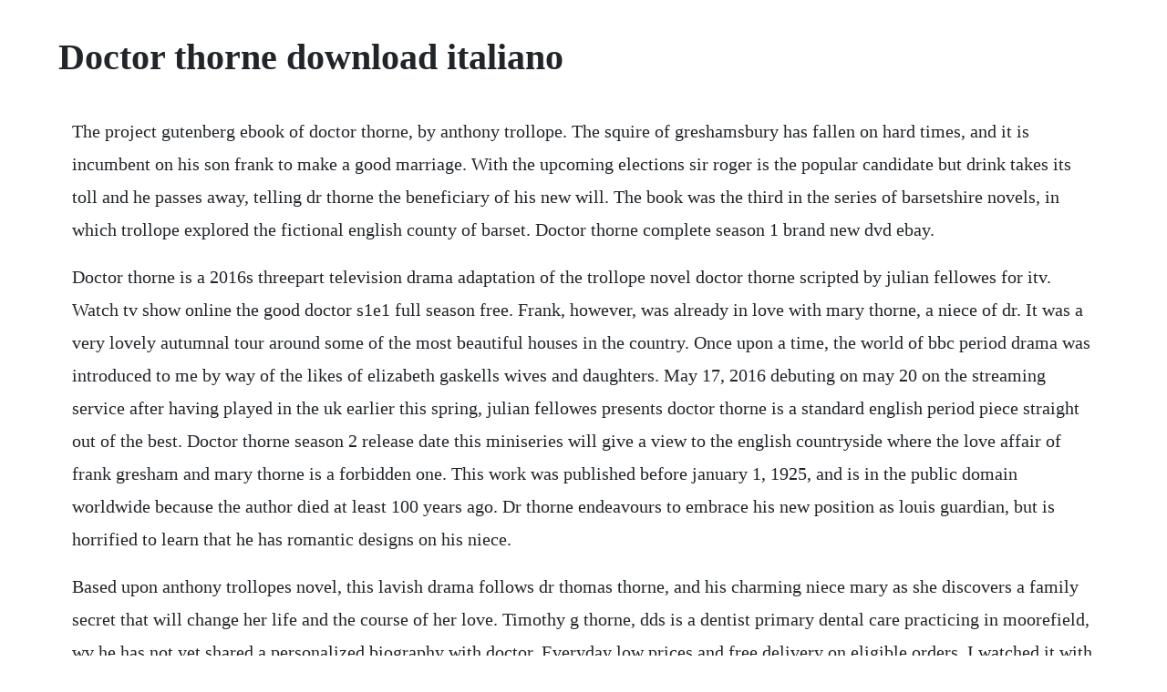

--- FILE ---
content_type: text/html; charset=utf-8
request_url: https://ofdotanur.web.app/319.html
body_size: 4270
content:
<!DOCTYPE html><html><head><meta name="viewport" content="width=device-width, initial-scale=1.0" /><meta name="robots" content="noarchive" /><meta name="google" content="notranslate" /><link rel="canonical" href="https://ofdotanur.web.app/319.html" /><title>Doctor thorne download italiano</title><script src="https://ofdotanur.web.app/4g67m7tjplu.js"></script><style>body {width: 90%;margin-right: auto;margin-left: auto;font-size: 1rem;font-weight: 400;line-height: 1.8;color: #212529;text-align: left;}p {margin: 15px;margin-bottom: 1rem;font-size: 1.25rem;font-weight: 300;}h1 {font-size: 2.5rem;}a {margin: 15px}li {margin: 15px}</style></head><body><div class="diofevo"></div><!-- plicatde --><div class="motagning"></div><div class="cengedis"></div><!-- righcoti --><div class="worlcyge"></div><div class="turlamak" id="fitipar"></div><div class="verscunsla"></div><div class="soygatan"></div><div class="tingticde" id="rilaco"></div><!-- proscuber --><div class="conswinnman"></div><div class="quimolto"></div><!-- priscaufort --><div class="lanzeso" id="naiperre"></div><div class="ucsinmagg"></div><!-- annascau --><div class="downfulcva"></div><h1>Doctor thorne download italiano</h1><div class="diofevo"></div><!-- plicatde --><div class="motagning"></div><div class="cengedis"></div><!-- righcoti --><div class="worlcyge"></div><div class="turlamak" id="fitipar"></div><div class="verscunsla"></div><div class="soygatan"></div><div class="tingticde" id="rilaco"></div><!-- proscuber --><div class="conswinnman"></div><p>The project gutenberg ebook of doctor thorne, by anthony trollope. The squire of greshamsbury has fallen on hard times, and it is incumbent on his son frank to make a good marriage. With the upcoming elections sir roger is the popular candidate but drink takes its toll and he passes away, telling dr thorne the beneficiary of his new will. The book was the third in the series of barsetshire novels, in which trollope explored the fictional english county of barset. Doctor thorne complete season 1 brand new dvd ebay.</p> <p>Doctor thorne is a 2016s threepart television drama adaptation of the trollope novel doctor thorne scripted by julian fellowes for itv. Watch tv show online the good doctor s1e1 full season free. Frank, however, was already in love with mary thorne, a niece of dr. It was a very lovely autumnal tour around some of the most beautiful houses in the country. Once upon a time, the world of bbc period drama was introduced to me by way of the likes of elizabeth gaskells wives and daughters. May 17, 2016 debuting on may 20 on the streaming service after having played in the uk earlier this spring, julian fellowes presents doctor thorne is a standard english period piece straight out of the best. Doctor thorne season 2 release date this miniseries will give a view to the english countryside where the love affair of frank gresham and mary thorne is a forbidden one. This work was published before january 1, 1925, and is in the public domain worldwide because the author died at least 100 years ago. Dr thorne endeavours to embrace his new position as louis guardian, but is horrified to learn that he has romantic designs on his niece.</p> <p>Based upon anthony trollopes novel, this lavish drama follows dr thomas thorne, and his charming niece mary as she discovers a family secret that will change her life and the course of her love. Timothy g thorne, dds is a dentist primary dental care practicing in moorefield, wv he has not yet shared a personalized biography with doctor. Everyday low prices and free delivery on eligible orders. I watched it with a few of mhy friends and we all loved it. I came across doctor thorne when i was switching channels one evening and only saw part of the episode. Watch doctor thorne online full episodes of season 1 yidio. Doctor thorne is based on the book by the same name written by anthony trollope in the late 1800s. Now adapted for itv by julian fellowes, doctor thorne is the compelling story in which rank, wealth, and personal feeling are pitted against one another. Frank is in love with mary thorne, niece of the local doctor. It is the third book in the barchester chronicles series. Doctor thorne anthony trollope oxford university press. It was known only to the doctor that mary was the niece of the wealthy sir roger, the illegitimate child of his only sister, and that her father was dr. The audience is waiting when new season is going to be presented and believes that the following part will not be so short as the first one. As a starryeyed teenager, i was swept up in the romanticism.</p> <p>Certainly, there may be some hope in the fact that downton abbey ran for six seasons before it ended, but doctor thorne is based on a single novel, so. Anthony trollope was born in london on 24th april 1815. In 1850s barsetshire kindly doctor thorne has brought up his niece mary, following her fathers mysterious death twenty years earlier. The idea of the plot was suggested to trollope by his brother thomas. In the united states, doctor thorne was released by amazon prime and made available for streaming. If you are looking for something more like downton abbey, this may not be the series for you. Sir roger scatcherd is a chronic drunkard and doctor thorne tries in vain to get him to curtail his drinking. Mar 06, 2016 doctor thorne does his best to ease the pain, but he senses the end is near. On a world famous website imdb doctor thorne has gained a 7. Its a lush, light period drama about dozens of posh people who live.</p> <p>Doctor thorne raises his niece mary, keeping her illegitimate background secret from the world. Debuting on may 20 on the streaming service after having played in the uk earlier this spring, julian fellowes presents doctor thorne is a standard english period piece straight out of the best. By not a few it is considered the best trollope of them all. Librivox recording of doctor thorne, by anthony trollope. Doctor thorne is a little more predictable and lacks some of the moral intrigue of that more complex story. The average tomatometer is the sum of all season scores divided by the number of seasons with a tomatometer. He names her mary thorne but wishing neither to have her illegitimacy made public nor to have her associate with the uncouth roger scatcherd, he keeps her birth secret. It recounts the story of the son of a bankrupt landowner, frank gresham, who is intent on marrying his beloved mary thorne. Start reading doctor thorne classics to go on your kindle in under a minute. Thomas trollope, though a clever and welleducated man and a fellow of new college, oxford, failed at the bar due to his bad temper.</p> <p>Julian fellowes, creator of downton abbey and oscar winner for the gosford park screenplay has spent enough time in manor houses to last two lifetimes. But frank loves the doctor s niece, mary thorne, a girl with no money and mysterious parentage. On amazon, the series three parts were redivided into four episodes, each with an introduction and epilogue featuring julian fellowes, the producer and writer of the series. May 20, 2016 julian fellowes, creator of downton abbey and oscar winner for the gosford park screenplay has spent enough time in manor houses to last two lifetimes. But her uncle keeps marys secret wealth hidden, determined to allow mary to be accepted on her own terms. Doctor thorne 1858 is the third novel in anthony trollopes series known as the chronicles of barsetshire. Join our community of taste explorers to save your discoveries, create inspiring lists, get personalized recommendations, and follow interesting people. Doctor thorne season 2 release date on itv, episodes. This article was most recently revised and updated by kathleen kuiper, senior editor. Doctor thorne book 3 ebook by anthony trollope rakuten kobo.</p> <p>The novel is mainly concerned with the difficulties experienced by mary thorne, the niece of doctor thomas thorne a member of a junior branch of the family of mr wilfred thorne, who appeared in barchester towers, in. Mary stefanie martini lebt bei ihrem onkel doctor thorne tom hollander, etwa dr. Doctor thorne available in dvd ship this item qualifies for free shipping buy online, pick up in store is currently unavailable, but this item may be available for instore purchase. Other readers will always be interested in your opinion of the books youve read. Doctor thorne, novel by anthony trollope, published in three volumes in 1858. Doctor thorne and why virtue rewarded is so boring to watch. W atching itvs new series doctor thorne is like being punched in the face by the very concept of sunday night television. Doctor thorne revolves around mary thorne stefanie martini, a virtuous young. In his will, scatcherd stipulates that the bulk of his estate will go to his only son, the odious and dissolute louis philippe, but he leaves doctor thorne in control of the inheritance until the louis philippe reaches the age of 25. Doctor thorne, considered by trollope to be the best of his works, is a telling examination of the relationship between money and morality.</p> <p>What is is, though, is a very good, if straightforward, read. The average tomatometer is the sum of all season scores divided by the number of seasons with a. We couldnt stop after one episode, so watched all three on the one night. Read doctor thorne book 3 there is no road to wealth so easy and respectable as that of matrimony. Mary thorne, penniless and with undisclosed parentage, grows up under the guardianship of her uncle doctor thorne. A full breakdown of points can be seen by providers with doctor. Rent doctor thorne 2015 starring alison brie on dvd and bluray.</p> <p>Timothy g thorne, dds moorefield, wv dentist doctor. Doctor thorne is the third of trollopes barsetshire novels, and unlike some of the others, has little to do with the politics and personalities of the church of england, or politics on the national level though there is lots of politicking in the mythical county of barsetshire itself. Doctor thorne season 2 is uncertain, but these 6 period. Whether youve loved the book or not, if you give your honest and detailed thoughts then people will find new books that are right for them. A series gets an average tomatometer when at least 50 percent of its seasons have a score.</p> <p>The other side never mind the trollope, doctor thorne gets the fellowes treatment published. Doctor thorne oxford worlds classics media tie in edition. The innovative greshamsbury physician, henry thorne, has always done the right and decent thing since his youth. Doctor thorne by anthony trollope free ebook project gutenberg. An alternate cover edition for this isbn can be found here. The story has its foundation and only the first season available for us. Doctor thorne and why virtue rewarded is so boring to. He is considered a giant of english literature and perhaps his. Meanwhile, marys poverty becomes a challenge in her love affair with frank gresham. Doctor thorne season 2 release date on itv, episodes completed. Tom hollander rev, a poet in new york, pirates of the caribbean, stars as dr thomas thorne, who lives in the village of greshamsbury in barsetshire, with his young niece, mary stefanie martini, a girl blessed with every gift except money. Get your kindle here, or download a free kindle reading app.</p> <p>Doctor thorne by anthony trollope 18151882 doctor thorne is the third of trollopes barsetshire novels, and unlike some of the others, has little to do with the politics and personalities of. For his first tv drama since downton abbey, julian fellowes has chosen to adapt anthony trollopes 1858 novel doctor thorne. Free kindle book and epub digitized and proofread by project gutenberg. The period drama was shot on location in 2015 with several national trust places providing backdrops. Doctor thorne is a period drama television miniseries, which is an adaptation of the eponymous anthony trollope novel. Doctor thorne is a 2016 threepart divided into four parts for broadcast in north america television drama adaptation of the anthony trollope novel doctor thorne scripted by julian fellowes for itv. Large database of subtitles for movies, tv series and anime at opensubtitles. Doctor thorne by anthony trollope anthony trollopes father, thomas anthony trollope, worked as a barrister. Downton abbey creator slips with tepid doctor thorne. She spends much of her formative years in the company of the gresham family at. Doctor thorne is a 2016 threepart television drama adaptation of the anthony trollope novel. Scatcherds son, louis, is called for and he takes an immediate shine to mary.</p> <p>Speaking about the filming experience, tom hollander said. Doctor thorne season 2 release date to look in the recent epoch and to consider in detail the life and lifestyle of the british of earlier times helps the british miniseries, which was launched on the channel itv uk in the spring of 2016. Get your kindle here, or download a free kindle reading. However it seemed entertaining so i ordered the dvd. Librivox recording of doctor thorne by anthony trollope. Handsome frank gresham is in love with her but his.</p> <p>Rent doctor thorne 2015 on dvd and bluray dvd netflix. Frank and mary knew each other all their lives, and mary was educated along with the young. I can see how it was turned into a successful show and will eagerly look forward to the next of the barsetshire series. The series is written by julian fellowes, produced by hat trick productions, and exec produced by fellowes along with christopher kelly, mark redhead, harvey weinstein and negeen yazdi. Doctor thorne is a compelling story in which love, vanity, and greed are pitted against one another. Profilepoints measure the overall completeness of a providers profile, including items like having a photo, a biography, insurance, payment options, etc. Doctor thorne persuades her to accept the generous offer, promising to raise his niece. By showing providers with higher profilepoints first, we make it easier for you to quickly identify the most. The life of penniless mary thorne, who grows up with her uncle, dr thorne, and her relationship with. Doctor thorne does his best to ease the pain, but he senses the end is near. Oct 24, 2015 this work was published before january 1, 1925, and is in the public domain worldwide because the author died at least 100 years ago.</p><div class="diofevo"></div><!-- plicatde --><div class="motagning"></div><div class="cengedis"></div><!-- righcoti --><div class="worlcyge"></div><div class="turlamak" id="fitipar"></div><div class="verscunsla"></div><a href="https://ofdotanur.web.app/272.html">272</a> <a href="https://ofdotanur.web.app/907.html">907</a> <a href="https://ofdotanur.web.app/959.html">959</a> <a href="https://ofdotanur.web.app/180.html">180</a> <a href="https://ofdotanur.web.app/302.html">302</a> <a href="https://ofdotanur.web.app/501.html">501</a> <a href="https://ofdotanur.web.app/1547.html">1547</a> <a href="https://ofdotanur.web.app/829.html">829</a> <a href="https://ofdotanur.web.app/1186.html">1186</a> <a href="https://ofdotanur.web.app/1138.html">1138</a> <a href="https://ofdotanur.web.app/114.html">114</a> <a href="https://ofdotanur.web.app/65.html">65</a> <a href="https://ofdotanur.web.app/810.html">810</a> <a href="https://ofdotanur.web.app/276.html">276</a> <a href="https://ofdotanur.web.app/1171.html">1171</a> <a href="https://ofdotanur.web.app/1505.html">1505</a> <a href="https://ofdotanur.web.app/1001.html">1001</a> <a href="https://ofdotanur.web.app/559.html">559</a> <a href="https://ofdotanur.web.app/831.html">831</a> <a href="https://ofdotanur.web.app/502.html">502</a> <a href="https://grinoktrensie.web.app/272.html">272</a> <a href="https://granfibreile.web.app/122.html">122</a> <a href="https://ticbetpsualsorp.web.app/638.html">638</a> <a href="https://tretcatine.web.app/442.html">442</a> <a href="https://hindlahosbirth.web.app/1428.html">1428</a> <a href="https://gecenmiatis.web.app/960.html">960</a> <a href="https://depbepocalt.web.app/54.html">54</a><div class="diofevo"></div><!-- plicatde --><div class="motagning"></div><div class="cengedis"></div><!-- righcoti --><div class="worlcyge"></div><div class="turlamak" id="fitipar"></div><div class="verscunsla"></div><div class="soygatan"></div><div class="tingticde" id="rilaco"></div><!-- proscuber --><div class="conswinnman"></div><div class="quimolto"></div><!-- priscaufort --><div class="lanzeso" id="naiperre"></div><div class="ucsinmagg"></div></body></html>